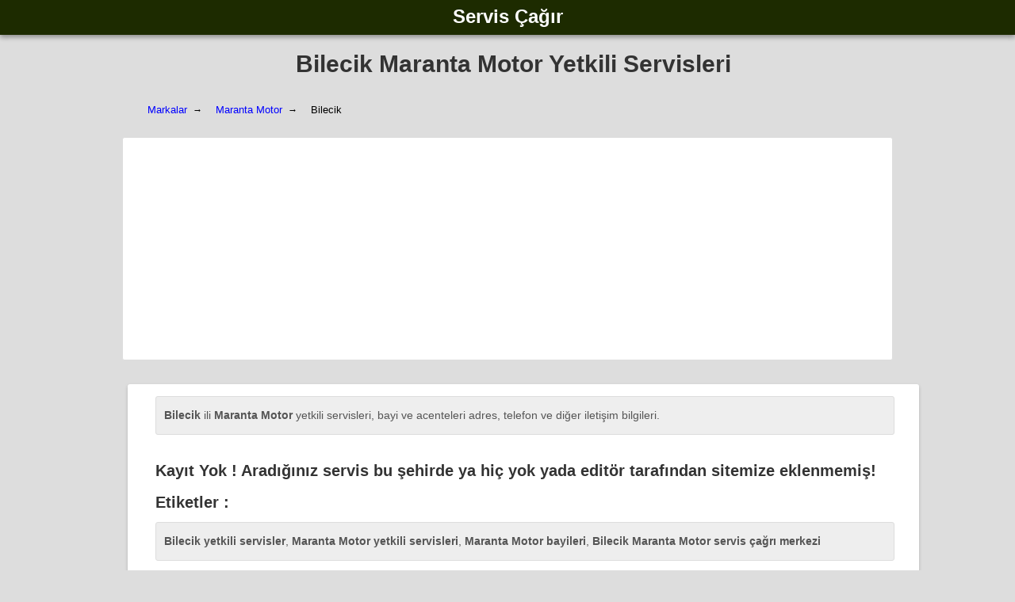

--- FILE ---
content_type: text/html; charset=iso-8859-9
request_url: https://www.serviscagir.gen.tr/35/156/bilecik-maranta-motor-servisleri/
body_size: 2582
content:
<!DOCTYPE html><html lang="tr"><head><meta http-equiv="Content-Type" content="text/html; charset=iso-8859-9" /><meta http-equiv="Content-Script-Type" content="text/javascript" /><meta http-equiv="Content-Style-Type" content="text/css" /><meta name="viewport" content="width=device-width, initial-scale=1.0"><link href="https://www.serviscagir.gen.tr/img/favicon.ico" rel="shortcut icon" type="image/x-icon" /><title>Bilecik Maranta Motor Yetkili Servisleri - Bayi ve Acenteler - Adres ve Telefon</title><meta name="description" content="Bilecik, Maranta Motor yetkili servisleri,bayi ve acenteleri adres ve telefonları, tamir merkezleri, en yakın Maranta Motor teknik servisi Bilecik." /><meta name="robots" content="noindex"><meta name="copyright" content="© Serviscagir.Gen.Tr" /><meta name="author" lang="tr" content="Serviscagir.Gen.Tr" /><meta property="og:title" content="Bilecik Maranta Motor, Yetkili Servisleri - Adres ve Telefon" /><meta property="og:type" content="article" /><meta property="og:url" content="https://www.serviscagir.gen.tr/35/156/bilecik-maranta-motor-servisleri/" /><meta property="og:description" content="" /><meta property="og:site_name" content="Serviscagir.Gen.Tr" /><script async src="//pagead2.googlesyndication.com/pagead/js/adsbygoogle.js"></script><script> (adsbygoogle = window.adsbygoogle || []).push({ google_ad_client: "ca-pub-9408732110367257", enable_page_level_ads: true });</script><style type="text/css">.ad-seg{ width:970px; height:98px;margin:20px auto 0px 0px;
text-align: center;display:inline-block;background: #fff;border: 1px solid #ddd; border-radius:3px;margin-bottom:20px;
}
@media (min-width:240px) and (max-width:950px) {
.ad-seg{ width:99%; height:auto;margin:15px auto 0px 0px;
}
}</style><style type="text/css">body {
background: #ddd;
margin:0 0 0 0 ;
}
a {	color: #0000ff;	text-decoration: none;
}
a:hover{
text-decoration: underline;
}
h1,h2,h3,h4,h5,p,span{ display:inline-block;
font-family: Tahoma, Arial, Segoe, sans-serif;
font-style: normal;
font-variant: normal;
color:#333;margin:10px 0 0 20px;
}
h1{font-size:30px;font-weight:800;margin:0px 0 0 20px}
p{font-size:14px;font-weight:500;line-height:27px;color:#555;}h3{font-size:20px;font-weight:800;line-height:30px;}
h4{font-size:0.93em;font-weight:500;line-height:25px;}
h1 a{ display:inline-block;color:#333;}
h2{ display:inline-block;color:#ff0000;}
.servis-top{
width: 100%;display: inline-block;
height: auto;margin:auto;text-align: center;
}
.servis-gen{
width: 998px;display: inline-block;
height: auto;margin:auto;text-align: center;
}
.servis-header{
width: 100%;
height: auto;
background: #1D2B00;display: inline-block; box-shadow: 0 3px 6px rgba(0,0,0,0.16), 0 3px 6px rgba(0,0,0,0.23);
}
.servis-header h2{
margin:7px 0 9px 0;
}
.servis-header h2 a{
color: #fff;
}
.servis-home{margin:15px 0 0 0;background: #fff;height: auto;
width: 998px;border-radius: 3px; margin: 10px 0 10px 20px; box-shadow: rgba(0, 0, 0, 0.18) 0px 2px 4px; }
.item{ width:97%; height:auto;display: inline-block;
text-align: left;margin:5px 0 0 0;
}
.tleft{ margin:20px 0 15px 15px;
}
.tleft1,.marka{ margin:10px 0 10px 20px;background: #eee;padding:8px 15px 9px 15px;border: 1px solid #ddd;border-radius:3px;
}
.tleft2{ width:90%;margin:10px 0 10px 10px;background: #f9f9f9;padding:8px 15px 9px 15px;border: 1px solid #ddd;border-radius:3px;
}
.d-list{ display: inline-block;width:90%;margin:10px 0 0px 10px;border: 0px solid #ddd;border-radius:3px;
}
.servis-list{ background: #eee;display: inline-block;width:94%;height:auto;margin:10px 0 20px 20px;border: 1px solid #ddd;border-radius:3px;padding:10px;
}
.external{ font-size: 13px;float:left;
tleft1
}
.external a{ color:#ff000b;
}
.servis-list h4{
font-size:15px;font-weight:bold;
}
.marka{ margin:10px 0 0px 10px;background: #efefef;padding:8px 15px 9px 15px;width:110px;border-radius:3px;
}
.title1{ width:95%; height:auto;float:left;
text-align: left;margin:10px 0 10px 15px;display: inline-block;
}
.desc{ width:90%; height:auto;float:left;line-height:20px;
text-align: left;margin:15px 0 0 20px;display: inline-block;
}
.desc{ width:90%; color:#000;margin:10px 0 0 20px;
}
.servis-footer{ width:90%; height:auto;margin:40px auto 0px;
display:inline-block;text-align: center;
}
.servis-footer li{width:120px; height:20px;float:left;
display:inline-block;text-align: center;font-family: Tahoma, Verdana, Segoe, sans-serif;
font-style: normal;
font-variant: normal;font-size:0.80em;
color:#333;margin:10px 0 0 20px;line-height:20px;
}
.breadcrumb{ width:90%; height:auto;text-align: left;margin:7px 0 0 20px;float:leftborder-radius:3px;
}.breadcrumb li{ display:inline-block; font-size:13px; font-family: 'Arial';color:#000;font-weight: 100;
margin:6px 0 0 10px;
}
.sla{ display:inline-block; font-size:12px; font-family: 'Arial';color:#000;font-weight: 100;margin:0 7px 0 7px;
}
footer{width:95%; height:auto;margin:0 0 20px 0;
}
footer p,span{font-size:11px;font-weight:500;line-height:20px;color:#555;}
footer span{font-size:15px;color:#666;}
@media (min-width:240px) and (max-width:950px) {
h1{font-size:19px;}
h2{font-size:16px;}
h3{font-size:16px;}
p{font-size:14px;}
.servis-gen{
width: 95%;display: inline-block;
height: auto;margin:auto;text-align: center;
}
.servis-header{
height: auto;
}
.breadcrumb{ width:94%; margin:0px 0 0 15px;float:left;
}.breadcrumb li{ font-size:12px;color:#000;
margin:6px 0 0 10px;
}
.servis-home{
width: 95%;margin: 10px 0 10px 10px; }
.tleft2{ width:80%;
}
.servis-list{width:85%;
}
}</style></head><body><div class="servis-top"><div class="servis-header"><h2><a href="https://www.serviscagir.gen.tr/" title="Servis Çağır">Servis Çağır</a></h2></div><div class="servis-gen"><h1 class="tleft"><a href="https://www.serviscagir.gen.tr/35/156/bilecik-maranta-motor-servisleri/" title="Bilecik Maranta Motor Yetkili Servisleri">Bilecik Maranta Motor Yetkili Servisleri</a></h1><div class="item"><div class="breadcrumb"><li><a href="https://www.serviscagir.gen.tr/">Markalar</a></li><p class="sla">&#8594;</p><li><a href="https://www.serviscagir.gen.tr/s/156-maranta-motor-yetkili-servisleri/">Maranta Motor</a></li><p class="sla">&#8594;</p><li>Bilecik</li></div></div><div class="ad-seg"><script async src="//pagead2.googlesyndication.com/pagead/js/adsbygoogle.js"></script><ins class="adsbygoogle" style="display:block" data-ad-client="ca-pub-9408732110367257" data-ad-slot="5811235326" data-ad-format="auto"></ins><script>(adsbygoogle = window.adsbygoogle || []).push({});</script></div><div class="servis-home"><div class="item"><p class="servis-list"><strong>Bilecik</strong> ili <strong>Maranta Motor</strong> yetkili servisleri, bayi ve acenteleri adres, telefon ve diğer iletişim bilgileri.</p><h3>Kayıt Yok ! Aradığınız servis bu şehirde ya hiç yok yada editör tarafından sitemize eklenmemiş!</h3><h3> Etiketler : </h3><p class="servis-list"><strong>Bilecik yetkili servisler</strong>, <strong>Maranta Motor yetkili servisleri</strong>, <strong>Maranta Motor bayileri</strong>, <strong>Bilecik Maranta Motor servis çağrı merkezi</strong></p></div></div><br /><h3 class="d-list">Faydalı Bağlantılar</h3><span class="external"><a target="_blank" href="https://yetkiliservisi.gen.tr">Yetkili Servisler</a></span><span class="external"><a target="_blank" href="https://www.arcelik.com.tr">https://www.arcelik.com.tr</a></span><span class="external"><a target="_blank" href="http://www.profilo.com">http://www.profilo.com</a></span><span class="external"><a target="_blank" href="https://www.vestel.com.tr">https://www.vestel.com.tr</a></span><span class="external"><a target="_blank" href="http://www.samsung.com/tr/">http://www.samsung.com/tr/</a></span><span class="external"><a target="_blank" href="http://www.lg.com/tr">http://www.lg.com/tr</a></span><span class="external"><a target="_blank" href="http://www.sinbo.com.tr">http://www.sinbo.com.tr</a></span><span class="external"><a target="_blank" href="http://www.baymak.com.tr">http://www.baymak.com.tr</a></span><span class="external"><a target="_blank" href="http://fakir.com.tr">http://fakir.com.tr</a></span><span class="external"><a target="_blank" href="http://www.ufotr.com">Ufo Teknoloji</a></span><span class="external"><a target="_blank" href="https://www.daikin.com.tr">Daikin Klima</a></span><span class="external"><a target="_blank" href="http://www.grundig.com.tr">http://www.grundig.com.tr</a></span></div><div class="servis-footer"><footer><p><b>Serviscagir.Gen.Tr</b>, günlük hayatta kullanılan araç ve gereçlerin <b>yetkili teknik servis</b> noktalarının adres, telefon ve diğer iletişim bilgilerini tek web sitesinde toplayan ücretsiz rehberdir.
Sitede güncelliğini yitirmiş bilgiler olabilir.Serviscagir.Gen.Tr yayınladığı bilgilerin yüzde yüz kesin doğruluğunu garanti etmez. </p><span>Serviscagir.Gen.Tr</span></footer><script async src="https://www.googletagmanager.com/gtag/js?id=G-GL4MQL7HBB"></script><script> window.dataLayer = window.dataLayer || []; function gtag(){dataLayer.push(arguments);} gtag('js', new Date()); gtag('config', 'G-GL4MQL7HBB');</script></div></div></body></html>

--- FILE ---
content_type: text/html; charset=utf-8
request_url: https://www.google.com/recaptcha/api2/aframe
body_size: 266
content:
<!DOCTYPE HTML><html><head><meta http-equiv="content-type" content="text/html; charset=UTF-8"></head><body><script nonce="llxIe_j0mvckuTUnEmEU_Q">/** Anti-fraud and anti-abuse applications only. See google.com/recaptcha */ try{var clients={'sodar':'https://pagead2.googlesyndication.com/pagead/sodar?'};window.addEventListener("message",function(a){try{if(a.source===window.parent){var b=JSON.parse(a.data);var c=clients[b['id']];if(c){var d=document.createElement('img');d.src=c+b['params']+'&rc='+(localStorage.getItem("rc::a")?sessionStorage.getItem("rc::b"):"");window.document.body.appendChild(d);sessionStorage.setItem("rc::e",parseInt(sessionStorage.getItem("rc::e")||0)+1);localStorage.setItem("rc::h",'1768851830642');}}}catch(b){}});window.parent.postMessage("_grecaptcha_ready", "*");}catch(b){}</script></body></html>